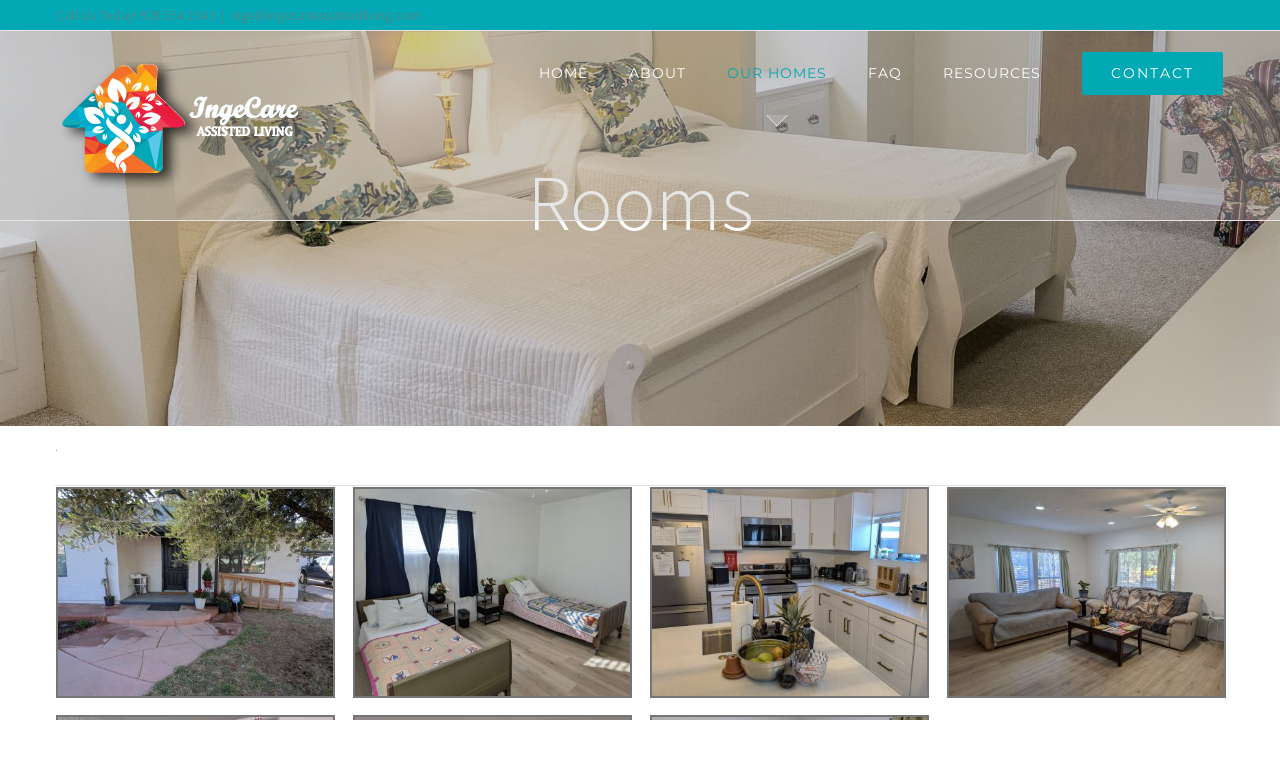

--- FILE ---
content_type: text/html; charset=UTF-8
request_url: https://ingecareassistedliving.com/index.php/rooms/
body_size: 11878
content:
<!DOCTYPE html>
<html class="avada-html-layout-wide" lang="en-US" prefix="og: http://ogp.me/ns# fb: http://ogp.me/ns/fb# og: http://ogp.me/ns#">
<head>
	<meta http-equiv="X-UA-Compatible" content="IE=edge" />
	<meta http-equiv="Content-Type" content="text/html; charset=utf-8"/>
	<meta name="viewport" content="width=device-width, initial-scale=1" />
	<title>Rooms - IngeCare</title>
<meta name='robots' content='max-image-preview:large' />
	<style>img:is([sizes="auto" i], [sizes^="auto," i]) { contain-intrinsic-size: 3000px 1500px }</style>
	
<!-- This site is optimized with the Yoast SEO plugin v9.2.1 - https://yoast.com/wordpress/plugins/seo/ -->
<link rel="canonical" href="https://ingecareassistedliving.com/index.php/rooms/" />
<meta property="og:locale" content="en_US" />
<meta property="og:type" content="article" />
<meta property="og:title" content="Rooms - IngeCare" />
<meta property="og:url" content="https://ingecareassistedliving.com/index.php/rooms/" />
<meta property="og:site_name" content="IngeCare" />
<meta name="twitter:card" content="summary_large_image" />
<meta name="twitter:title" content="Rooms - IngeCare" />
<script type='application/ld+json'>{"@context":"https:\/\/schema.org","@type":"Organization","url":"https:\/\/ingecareassistedliving.com\/","sameAs":[],"@id":"https:\/\/ingecareassistedliving.com\/#organization","name":"IngeCare Assisted Living","logo":"https:\/\/ingecareassistedliving.com\/wp-content\/uploads\/2018\/11\/header_logo_side_text_grouped_cropped-2.png"}</script>
<script type='application/ld+json'>{"@context":"https:\/\/schema.org","@type":"BreadcrumbList","itemListElement":[{"@type":"ListItem","position":1,"item":{"@id":"https:\/\/ingecareassistedliving.com\/","name":"Home"}},{"@type":"ListItem","position":2,"item":{"@id":"https:\/\/ingecareassistedliving.com\/index.php\/rooms\/","name":"Rooms"}}]}</script>
<!-- / Yoast SEO plugin. -->

<link rel="alternate" type="application/rss+xml" title="IngeCare &raquo; Feed" href="https://ingecareassistedliving.com/index.php/feed/" />
<link rel="alternate" type="application/rss+xml" title="IngeCare &raquo; Comments Feed" href="https://ingecareassistedliving.com/index.php/comments/feed/" />
					<link rel="shortcut icon" href="https://ingecareassistedliving.com/wp-content/uploads/2018/12/favicon_32x32.png" type="image/x-icon" />
		
					<!-- For iPhone -->
			<link rel="apple-touch-icon" href="https://ingecareassistedliving.com/wp-content/uploads/2018/12/favicon_57x57.png">
		
					<!-- For iPhone Retina display -->
			<link rel="apple-touch-icon" sizes="114x114" href="https://ingecareassistedliving.com/wp-content/uploads/2018/12/favicon_114x114.png">
		
					<!-- For iPad -->
			<link rel="apple-touch-icon" sizes="72x72" href="https://ingecareassistedliving.com/wp-content/uploads/2018/12/favicon_72x72.png">
		
					<!-- For iPad Retina display -->
			<link rel="apple-touch-icon" sizes="144x144" href="https://ingecareassistedliving.com/wp-content/uploads/2018/12/favicon_144x144.png">
				
		<meta property="og:title" content="Rooms"/>
		<meta property="og:type" content="article"/>
		<meta property="og:url" content="https://ingecareassistedliving.com/index.php/rooms/"/>
		<meta property="og:site_name" content="IngeCare"/>
		<meta property="og:description" content="Rooms    

."/>

									<meta property="og:image" content="https://ingecareassistedliving.com/wp-content/uploads/2018/11/header_logo_side_text_grouped_cropped-2.png"/>
							<script type="text/javascript">
/* <![CDATA[ */
window._wpemojiSettings = {"baseUrl":"https:\/\/s.w.org\/images\/core\/emoji\/15.0.3\/72x72\/","ext":".png","svgUrl":"https:\/\/s.w.org\/images\/core\/emoji\/15.0.3\/svg\/","svgExt":".svg","source":{"concatemoji":"https:\/\/ingecareassistedliving.com\/wp-includes\/js\/wp-emoji-release.min.js?ver=6.7.4"}};
/*! This file is auto-generated */
!function(i,n){var o,s,e;function c(e){try{var t={supportTests:e,timestamp:(new Date).valueOf()};sessionStorage.setItem(o,JSON.stringify(t))}catch(e){}}function p(e,t,n){e.clearRect(0,0,e.canvas.width,e.canvas.height),e.fillText(t,0,0);var t=new Uint32Array(e.getImageData(0,0,e.canvas.width,e.canvas.height).data),r=(e.clearRect(0,0,e.canvas.width,e.canvas.height),e.fillText(n,0,0),new Uint32Array(e.getImageData(0,0,e.canvas.width,e.canvas.height).data));return t.every(function(e,t){return e===r[t]})}function u(e,t,n){switch(t){case"flag":return n(e,"\ud83c\udff3\ufe0f\u200d\u26a7\ufe0f","\ud83c\udff3\ufe0f\u200b\u26a7\ufe0f")?!1:!n(e,"\ud83c\uddfa\ud83c\uddf3","\ud83c\uddfa\u200b\ud83c\uddf3")&&!n(e,"\ud83c\udff4\udb40\udc67\udb40\udc62\udb40\udc65\udb40\udc6e\udb40\udc67\udb40\udc7f","\ud83c\udff4\u200b\udb40\udc67\u200b\udb40\udc62\u200b\udb40\udc65\u200b\udb40\udc6e\u200b\udb40\udc67\u200b\udb40\udc7f");case"emoji":return!n(e,"\ud83d\udc26\u200d\u2b1b","\ud83d\udc26\u200b\u2b1b")}return!1}function f(e,t,n){var r="undefined"!=typeof WorkerGlobalScope&&self instanceof WorkerGlobalScope?new OffscreenCanvas(300,150):i.createElement("canvas"),a=r.getContext("2d",{willReadFrequently:!0}),o=(a.textBaseline="top",a.font="600 32px Arial",{});return e.forEach(function(e){o[e]=t(a,e,n)}),o}function t(e){var t=i.createElement("script");t.src=e,t.defer=!0,i.head.appendChild(t)}"undefined"!=typeof Promise&&(o="wpEmojiSettingsSupports",s=["flag","emoji"],n.supports={everything:!0,everythingExceptFlag:!0},e=new Promise(function(e){i.addEventListener("DOMContentLoaded",e,{once:!0})}),new Promise(function(t){var n=function(){try{var e=JSON.parse(sessionStorage.getItem(o));if("object"==typeof e&&"number"==typeof e.timestamp&&(new Date).valueOf()<e.timestamp+604800&&"object"==typeof e.supportTests)return e.supportTests}catch(e){}return null}();if(!n){if("undefined"!=typeof Worker&&"undefined"!=typeof OffscreenCanvas&&"undefined"!=typeof URL&&URL.createObjectURL&&"undefined"!=typeof Blob)try{var e="postMessage("+f.toString()+"("+[JSON.stringify(s),u.toString(),p.toString()].join(",")+"));",r=new Blob([e],{type:"text/javascript"}),a=new Worker(URL.createObjectURL(r),{name:"wpTestEmojiSupports"});return void(a.onmessage=function(e){c(n=e.data),a.terminate(),t(n)})}catch(e){}c(n=f(s,u,p))}t(n)}).then(function(e){for(var t in e)n.supports[t]=e[t],n.supports.everything=n.supports.everything&&n.supports[t],"flag"!==t&&(n.supports.everythingExceptFlag=n.supports.everythingExceptFlag&&n.supports[t]);n.supports.everythingExceptFlag=n.supports.everythingExceptFlag&&!n.supports.flag,n.DOMReady=!1,n.readyCallback=function(){n.DOMReady=!0}}).then(function(){return e}).then(function(){var e;n.supports.everything||(n.readyCallback(),(e=n.source||{}).concatemoji?t(e.concatemoji):e.wpemoji&&e.twemoji&&(t(e.twemoji),t(e.wpemoji)))}))}((window,document),window._wpemojiSettings);
/* ]]> */
</script>
<style id='wp-emoji-styles-inline-css' type='text/css'>

	img.wp-smiley, img.emoji {
		display: inline !important;
		border: none !important;
		box-shadow: none !important;
		height: 1em !important;
		width: 1em !important;
		margin: 0 0.07em !important;
		vertical-align: -0.1em !important;
		background: none !important;
		padding: 0 !important;
	}
</style>
<link rel='stylesheet' id='wp-block-library-css' href='https://ingecareassistedliving.com/wp-includes/css/dist/block-library/style.min.css?ver=6.7.4' type='text/css' media='all' />
<style id='classic-theme-styles-inline-css' type='text/css'>
/*! This file is auto-generated */
.wp-block-button__link{color:#fff;background-color:#32373c;border-radius:9999px;box-shadow:none;text-decoration:none;padding:calc(.667em + 2px) calc(1.333em + 2px);font-size:1.125em}.wp-block-file__button{background:#32373c;color:#fff;text-decoration:none}
</style>
<style id='global-styles-inline-css' type='text/css'>
:root{--wp--preset--aspect-ratio--square: 1;--wp--preset--aspect-ratio--4-3: 4/3;--wp--preset--aspect-ratio--3-4: 3/4;--wp--preset--aspect-ratio--3-2: 3/2;--wp--preset--aspect-ratio--2-3: 2/3;--wp--preset--aspect-ratio--16-9: 16/9;--wp--preset--aspect-ratio--9-16: 9/16;--wp--preset--color--black: #000000;--wp--preset--color--cyan-bluish-gray: #abb8c3;--wp--preset--color--white: #ffffff;--wp--preset--color--pale-pink: #f78da7;--wp--preset--color--vivid-red: #cf2e2e;--wp--preset--color--luminous-vivid-orange: #ff6900;--wp--preset--color--luminous-vivid-amber: #fcb900;--wp--preset--color--light-green-cyan: #7bdcb5;--wp--preset--color--vivid-green-cyan: #00d084;--wp--preset--color--pale-cyan-blue: #8ed1fc;--wp--preset--color--vivid-cyan-blue: #0693e3;--wp--preset--color--vivid-purple: #9b51e0;--wp--preset--gradient--vivid-cyan-blue-to-vivid-purple: linear-gradient(135deg,rgba(6,147,227,1) 0%,rgb(155,81,224) 100%);--wp--preset--gradient--light-green-cyan-to-vivid-green-cyan: linear-gradient(135deg,rgb(122,220,180) 0%,rgb(0,208,130) 100%);--wp--preset--gradient--luminous-vivid-amber-to-luminous-vivid-orange: linear-gradient(135deg,rgba(252,185,0,1) 0%,rgba(255,105,0,1) 100%);--wp--preset--gradient--luminous-vivid-orange-to-vivid-red: linear-gradient(135deg,rgba(255,105,0,1) 0%,rgb(207,46,46) 100%);--wp--preset--gradient--very-light-gray-to-cyan-bluish-gray: linear-gradient(135deg,rgb(238,238,238) 0%,rgb(169,184,195) 100%);--wp--preset--gradient--cool-to-warm-spectrum: linear-gradient(135deg,rgb(74,234,220) 0%,rgb(151,120,209) 20%,rgb(207,42,186) 40%,rgb(238,44,130) 60%,rgb(251,105,98) 80%,rgb(254,248,76) 100%);--wp--preset--gradient--blush-light-purple: linear-gradient(135deg,rgb(255,206,236) 0%,rgb(152,150,240) 100%);--wp--preset--gradient--blush-bordeaux: linear-gradient(135deg,rgb(254,205,165) 0%,rgb(254,45,45) 50%,rgb(107,0,62) 100%);--wp--preset--gradient--luminous-dusk: linear-gradient(135deg,rgb(255,203,112) 0%,rgb(199,81,192) 50%,rgb(65,88,208) 100%);--wp--preset--gradient--pale-ocean: linear-gradient(135deg,rgb(255,245,203) 0%,rgb(182,227,212) 50%,rgb(51,167,181) 100%);--wp--preset--gradient--electric-grass: linear-gradient(135deg,rgb(202,248,128) 0%,rgb(113,206,126) 100%);--wp--preset--gradient--midnight: linear-gradient(135deg,rgb(2,3,129) 0%,rgb(40,116,252) 100%);--wp--preset--font-size--small: 13px;--wp--preset--font-size--medium: 20px;--wp--preset--font-size--large: 36px;--wp--preset--font-size--x-large: 42px;--wp--preset--spacing--20: 0.44rem;--wp--preset--spacing--30: 0.67rem;--wp--preset--spacing--40: 1rem;--wp--preset--spacing--50: 1.5rem;--wp--preset--spacing--60: 2.25rem;--wp--preset--spacing--70: 3.38rem;--wp--preset--spacing--80: 5.06rem;--wp--preset--shadow--natural: 6px 6px 9px rgba(0, 0, 0, 0.2);--wp--preset--shadow--deep: 12px 12px 50px rgba(0, 0, 0, 0.4);--wp--preset--shadow--sharp: 6px 6px 0px rgba(0, 0, 0, 0.2);--wp--preset--shadow--outlined: 6px 6px 0px -3px rgba(255, 255, 255, 1), 6px 6px rgba(0, 0, 0, 1);--wp--preset--shadow--crisp: 6px 6px 0px rgba(0, 0, 0, 1);}:where(.is-layout-flex){gap: 0.5em;}:where(.is-layout-grid){gap: 0.5em;}body .is-layout-flex{display: flex;}.is-layout-flex{flex-wrap: wrap;align-items: center;}.is-layout-flex > :is(*, div){margin: 0;}body .is-layout-grid{display: grid;}.is-layout-grid > :is(*, div){margin: 0;}:where(.wp-block-columns.is-layout-flex){gap: 2em;}:where(.wp-block-columns.is-layout-grid){gap: 2em;}:where(.wp-block-post-template.is-layout-flex){gap: 1.25em;}:where(.wp-block-post-template.is-layout-grid){gap: 1.25em;}.has-black-color{color: var(--wp--preset--color--black) !important;}.has-cyan-bluish-gray-color{color: var(--wp--preset--color--cyan-bluish-gray) !important;}.has-white-color{color: var(--wp--preset--color--white) !important;}.has-pale-pink-color{color: var(--wp--preset--color--pale-pink) !important;}.has-vivid-red-color{color: var(--wp--preset--color--vivid-red) !important;}.has-luminous-vivid-orange-color{color: var(--wp--preset--color--luminous-vivid-orange) !important;}.has-luminous-vivid-amber-color{color: var(--wp--preset--color--luminous-vivid-amber) !important;}.has-light-green-cyan-color{color: var(--wp--preset--color--light-green-cyan) !important;}.has-vivid-green-cyan-color{color: var(--wp--preset--color--vivid-green-cyan) !important;}.has-pale-cyan-blue-color{color: var(--wp--preset--color--pale-cyan-blue) !important;}.has-vivid-cyan-blue-color{color: var(--wp--preset--color--vivid-cyan-blue) !important;}.has-vivid-purple-color{color: var(--wp--preset--color--vivid-purple) !important;}.has-black-background-color{background-color: var(--wp--preset--color--black) !important;}.has-cyan-bluish-gray-background-color{background-color: var(--wp--preset--color--cyan-bluish-gray) !important;}.has-white-background-color{background-color: var(--wp--preset--color--white) !important;}.has-pale-pink-background-color{background-color: var(--wp--preset--color--pale-pink) !important;}.has-vivid-red-background-color{background-color: var(--wp--preset--color--vivid-red) !important;}.has-luminous-vivid-orange-background-color{background-color: var(--wp--preset--color--luminous-vivid-orange) !important;}.has-luminous-vivid-amber-background-color{background-color: var(--wp--preset--color--luminous-vivid-amber) !important;}.has-light-green-cyan-background-color{background-color: var(--wp--preset--color--light-green-cyan) !important;}.has-vivid-green-cyan-background-color{background-color: var(--wp--preset--color--vivid-green-cyan) !important;}.has-pale-cyan-blue-background-color{background-color: var(--wp--preset--color--pale-cyan-blue) !important;}.has-vivid-cyan-blue-background-color{background-color: var(--wp--preset--color--vivid-cyan-blue) !important;}.has-vivid-purple-background-color{background-color: var(--wp--preset--color--vivid-purple) !important;}.has-black-border-color{border-color: var(--wp--preset--color--black) !important;}.has-cyan-bluish-gray-border-color{border-color: var(--wp--preset--color--cyan-bluish-gray) !important;}.has-white-border-color{border-color: var(--wp--preset--color--white) !important;}.has-pale-pink-border-color{border-color: var(--wp--preset--color--pale-pink) !important;}.has-vivid-red-border-color{border-color: var(--wp--preset--color--vivid-red) !important;}.has-luminous-vivid-orange-border-color{border-color: var(--wp--preset--color--luminous-vivid-orange) !important;}.has-luminous-vivid-amber-border-color{border-color: var(--wp--preset--color--luminous-vivid-amber) !important;}.has-light-green-cyan-border-color{border-color: var(--wp--preset--color--light-green-cyan) !important;}.has-vivid-green-cyan-border-color{border-color: var(--wp--preset--color--vivid-green-cyan) !important;}.has-pale-cyan-blue-border-color{border-color: var(--wp--preset--color--pale-cyan-blue) !important;}.has-vivid-cyan-blue-border-color{border-color: var(--wp--preset--color--vivid-cyan-blue) !important;}.has-vivid-purple-border-color{border-color: var(--wp--preset--color--vivid-purple) !important;}.has-vivid-cyan-blue-to-vivid-purple-gradient-background{background: var(--wp--preset--gradient--vivid-cyan-blue-to-vivid-purple) !important;}.has-light-green-cyan-to-vivid-green-cyan-gradient-background{background: var(--wp--preset--gradient--light-green-cyan-to-vivid-green-cyan) !important;}.has-luminous-vivid-amber-to-luminous-vivid-orange-gradient-background{background: var(--wp--preset--gradient--luminous-vivid-amber-to-luminous-vivid-orange) !important;}.has-luminous-vivid-orange-to-vivid-red-gradient-background{background: var(--wp--preset--gradient--luminous-vivid-orange-to-vivid-red) !important;}.has-very-light-gray-to-cyan-bluish-gray-gradient-background{background: var(--wp--preset--gradient--very-light-gray-to-cyan-bluish-gray) !important;}.has-cool-to-warm-spectrum-gradient-background{background: var(--wp--preset--gradient--cool-to-warm-spectrum) !important;}.has-blush-light-purple-gradient-background{background: var(--wp--preset--gradient--blush-light-purple) !important;}.has-blush-bordeaux-gradient-background{background: var(--wp--preset--gradient--blush-bordeaux) !important;}.has-luminous-dusk-gradient-background{background: var(--wp--preset--gradient--luminous-dusk) !important;}.has-pale-ocean-gradient-background{background: var(--wp--preset--gradient--pale-ocean) !important;}.has-electric-grass-gradient-background{background: var(--wp--preset--gradient--electric-grass) !important;}.has-midnight-gradient-background{background: var(--wp--preset--gradient--midnight) !important;}.has-small-font-size{font-size: var(--wp--preset--font-size--small) !important;}.has-medium-font-size{font-size: var(--wp--preset--font-size--medium) !important;}.has-large-font-size{font-size: var(--wp--preset--font-size--large) !important;}.has-x-large-font-size{font-size: var(--wp--preset--font-size--x-large) !important;}
:where(.wp-block-post-template.is-layout-flex){gap: 1.25em;}:where(.wp-block-post-template.is-layout-grid){gap: 1.25em;}
:where(.wp-block-columns.is-layout-flex){gap: 2em;}:where(.wp-block-columns.is-layout-grid){gap: 2em;}
:root :where(.wp-block-pullquote){font-size: 1.5em;line-height: 1.6;}
</style>
<link rel='stylesheet' id='contact-form-7-css' href='https://ingecareassistedliving.com/wp-content/plugins/contact-form-7/includes/css/styles.css?ver=5.0.5' type='text/css' media='all' />
<link rel='stylesheet' id='rs-plugin-settings-css' href='https://ingecareassistedliving.com/wp-content/plugins/revslider/public/assets/css/settings.css?ver=5.4.8.1' type='text/css' media='all' />
<style id='rs-plugin-settings-inline-css' type='text/css'>
#rs-demo-id {}
</style>
<link rel='stylesheet' id='cw-site-announcements-css' href='https://ingecareassistedliving.com/wp-content/plugins/site-announcements/public/css/cw-site-announcements-public.css?ver=1.0.4' type='text/css' media='all' />
<link rel='stylesheet' id='dashicons-css' href='https://ingecareassistedliving.com/wp-includes/css/dashicons.min.css?ver=6.7.4' type='text/css' media='all' />
<link rel='stylesheet' id='cw-site-announcementsanimate-css' href='https://ingecareassistedliving.com/wp-content/plugins/site-announcements/public/css/animate.css?ver=1.0.4' type='text/css' media='all' />
<link rel='stylesheet' id='avada-stylesheet-css' href='https://ingecareassistedliving.com/wp-content/themes/Avada/assets/css/style.min.css?ver=5.7.2' type='text/css' media='all' />
<!--[if lte IE 9]>
<link rel='stylesheet' id='avada-IE-fontawesome-css' href='https://ingecareassistedliving.com/wp-content/themes/Avada/includes/lib/assets/fonts/fontawesome/font-awesome.min.css?ver=5.7.2' type='text/css' media='all' />
<![endif]-->
<!--[if IE]>
<link rel='stylesheet' id='avada-IE-css' href='https://ingecareassistedliving.com/wp-content/themes/Avada/assets/css/ie.min.css?ver=5.7.2' type='text/css' media='all' />
<![endif]-->
<link rel='stylesheet' id='fusion-dynamic-css-css' href='https://ingecareassistedliving.com/wp-content/uploads/fusion-styles/36a7cb61fe7ac6e92f2ddb8c17f7ac8e.min.css?ver=6.7.4' type='text/css' media='all' />
<script>if (document.location.protocol != "https:") {document.location = document.URL.replace(/^http:/i, "https:");}</script><script type="text/javascript" src="https://ingecareassistedliving.com/wp-includes/js/jquery/jquery.min.js?ver=3.7.1" id="jquery-core-js"></script>
<script type="text/javascript" src="https://ingecareassistedliving.com/wp-includes/js/jquery/jquery-migrate.min.js?ver=3.4.1" id="jquery-migrate-js"></script>
<script type="text/javascript" src="https://ingecareassistedliving.com/wp-content/plugins/revslider/public/assets/js/jquery.themepunch.tools.min.js?ver=5.4.8.1" id="tp-tools-js"></script>
<script type="text/javascript" src="https://ingecareassistedliving.com/wp-content/plugins/revslider/public/assets/js/jquery.themepunch.revolution.min.js?ver=5.4.8.1" id="revmin-js"></script>
<script type="text/javascript" src="https://ingecareassistedliving.com/wp-content/plugins/site-announcements/public/js/js.cookie.js?ver=1.0.4" id="cw-site-announcementsjs-cookie-js"></script>
<link rel="https://api.w.org/" href="https://ingecareassistedliving.com/index.php/wp-json/" /><link rel="alternate" title="JSON" type="application/json" href="https://ingecareassistedliving.com/index.php/wp-json/wp/v2/pages/1436" /><link rel="EditURI" type="application/rsd+xml" title="RSD" href="https://ingecareassistedliving.com/xmlrpc.php?rsd" />
<meta name="generator" content="WordPress 6.7.4" />
<link rel='shortlink' href='https://ingecareassistedliving.com/?p=1436' />
<link rel="alternate" title="oEmbed (JSON)" type="application/json+oembed" href="https://ingecareassistedliving.com/index.php/wp-json/oembed/1.0/embed?url=https%3A%2F%2Fingecareassistedliving.com%2Findex.php%2Frooms%2F" />
<link rel="alternate" title="oEmbed (XML)" type="text/xml+oembed" href="https://ingecareassistedliving.com/index.php/wp-json/oembed/1.0/embed?url=https%3A%2F%2Fingecareassistedliving.com%2Findex.php%2Frooms%2F&#038;format=xml" />
<style type="text/css">.recentcomments a{display:inline !important;padding:0 !important;margin:0 !important;}</style><meta name="generator" content="Powered by Slider Revolution 5.4.8.1 - responsive, Mobile-Friendly Slider Plugin for WordPress with comfortable drag and drop interface." />
		<script type="text/javascript">function setREVStartSize(e){									
						try{ e.c=jQuery(e.c);var i=jQuery(window).width(),t=9999,r=0,n=0,l=0,f=0,s=0,h=0;
							if(e.responsiveLevels&&(jQuery.each(e.responsiveLevels,function(e,f){f>i&&(t=r=f,l=e),i>f&&f>r&&(r=f,n=e)}),t>r&&(l=n)),f=e.gridheight[l]||e.gridheight[0]||e.gridheight,s=e.gridwidth[l]||e.gridwidth[0]||e.gridwidth,h=i/s,h=h>1?1:h,f=Math.round(h*f),"fullscreen"==e.sliderLayout){var u=(e.c.width(),jQuery(window).height());if(void 0!=e.fullScreenOffsetContainer){var c=e.fullScreenOffsetContainer.split(",");if (c) jQuery.each(c,function(e,i){u=jQuery(i).length>0?u-jQuery(i).outerHeight(!0):u}),e.fullScreenOffset.split("%").length>1&&void 0!=e.fullScreenOffset&&e.fullScreenOffset.length>0?u-=jQuery(window).height()*parseInt(e.fullScreenOffset,0)/100:void 0!=e.fullScreenOffset&&e.fullScreenOffset.length>0&&(u-=parseInt(e.fullScreenOffset,0))}f=u}else void 0!=e.minHeight&&f<e.minHeight&&(f=e.minHeight);e.c.closest(".rev_slider_wrapper").css({height:f})					
						}catch(d){console.log("Failure at Presize of Slider:"+d)}						
					};</script>

		
	<script type="text/javascript">
		var doc = document.documentElement;
		doc.setAttribute('data-useragent', navigator.userAgent);
	</script>

	</head>

<body class="page-template page-template-100-width page-template-100-width-php page page-id-1436 fusion-image-hovers fusion-body ltr fusion-sticky-header fusion-disable-outline mobile-logo-pos-left layout-wide-mode fusion-top-header menu-text-align-center mobile-menu-design-modern fusion-show-pagination-text fusion-header-layout-v3 avada-responsive avada-footer-fx-none fusion-search-form-classic fusion-avatar-square">
	<a class="skip-link screen-reader-text" href="#content">Skip to content</a>
				<div id="wrapper" class="">
		<div id="home" style="position:relative;top:-1px;"></div>
		
			<header class="fusion-header-wrapper">
				<div class="fusion-header-v3 fusion-logo-left fusion-sticky-menu- fusion-sticky-logo- fusion-mobile-logo-1  fusion-mobile-menu-design-modern">
					
<div class="fusion-secondary-header">
	<div class="fusion-row">
					<div class="fusion-alignleft">
				<div class="fusion-contact-info">Call Us Today! 928.554.1943<span class="fusion-header-separator">|</span><a href="mailto:&#105;&#110;&#103;&#101;&#64;&#105;&#110;g&#101;c&#97;re&#97;s&#115;i&#115;tedliv&#105;&#110;g.&#99;&#111;m">&#105;&#110;&#103;&#101;&#64;&#105;&#110;g&#101;c&#97;re&#97;s&#115;i&#115;tedliv&#105;&#110;g.&#99;&#111;m</a></div>			</div>
					</div>
</div>
<div class="fusion-header-sticky-height"></div>
<div class="fusion-header">
	<div class="fusion-row">
					<div class="fusion-logo" data-margin-top="31px" data-margin-bottom="31px" data-margin-left="0px" data-margin-right="0px">
			<a class="fusion-logo-link"  href="https://ingecareassistedliving.com/" >

						<!-- standard logo -->
			<img src="https://ingecareassistedliving.com/wp-content/uploads/2018/11/header_logo_side_text_grouped_cropped-2.png" srcset="https://ingecareassistedliving.com/wp-content/uploads/2018/11/header_logo_side_text_grouped_cropped-2.png 1x" width="241" height="127" alt="IngeCare Logo" retina_logo_url="" class="fusion-standard-logo" />

											<!-- mobile logo -->
				<img src="https://ingecareassistedliving.com/wp-content/uploads/2018/12/favicon_57x57.png" srcset="https://ingecareassistedliving.com/wp-content/uploads/2018/12/favicon_57x57.png 1x, https://ingecareassistedliving.com/wp-content/uploads/2018/11/logo_smaller_vector_white_house_bkgrd.png 2x" width="57" height="57" style="max-height:57px;height:auto;" alt="IngeCare Logo" retina_logo_url="https://ingecareassistedliving.com/wp-content/uploads/2018/11/logo_smaller_vector_white_house_bkgrd.png" class="fusion-mobile-logo" />
			
					</a>
		</div>		<nav class="fusion-main-menu" aria-label="Main Menu"><ul id="menu-health-main-menu" class="fusion-menu"><li  id="menu-item-19"  class="menu-item menu-item-type-post_type menu-item-object-page menu-item-home menu-item-19"  data-item-id="19"><a  href="https://ingecareassistedliving.com/" class="fusion-arrow-highlight" role="menuitem"><span class="menu-text">HOME<span class="fusion-arrow-svg"><svg height="12px" width="23px">
					<path d="M0 0 L11.5 12 L23 0 Z" fill="rgba(193,193,193,0.4)" stroke="#e5e5e5" stroke-width="1"/>
					</svg></span></span></a></li><li  id="menu-item-1332"  class="menu-item menu-item-type-custom menu-item-object-custom menu-item-has-children menu-item-1332 fusion-dropdown-menu"  data-item-id="1332"><a  class="fusion-arrow-highlight" role="menuitem"><span class="menu-text">ABOUT<span class="fusion-arrow-svg"><svg height="12px" width="23px">
					<path d="M0 0 L11.5 12 L23 0 Z" fill="rgba(193,193,193,0.4)" stroke="#e5e5e5" stroke-width="1"/>
					</svg></span><span class="fusion-dropdown-svg"><svg height="12px" width="23px">
						<path d="M0 12 L11.5 0 L23 12 Z" fill="#02a9b4"/>
						</svg></span></span></a><ul role="menu" class="sub-menu"><li  id="menu-item-1472"  class="menu-item menu-item-type-post_type menu-item-object-page menu-item-1472 fusion-dropdown-submenu" ><a  href="https://ingecareassistedliving.com/index.php/aboutinge/" class="fusion-arrow-highlight" role="menuitem"><span>ABOUT INGE</span></a></li><li  id="menu-item-1473"  class="menu-item menu-item-type-post_type menu-item-object-page menu-item-1473 fusion-dropdown-submenu" ><a  href="https://ingecareassistedliving.com/index.php/aboutus/" class="fusion-arrow-highlight" role="menuitem"><span>ABOUT US</span></a></li><li  id="menu-item-1454"  class="menu-item menu-item-type-post_type menu-item-object-page menu-item-1454 fusion-dropdown-submenu" ><a  href="https://ingecareassistedliving.com/index.php/testimonials/" class="fusion-arrow-highlight" role="menuitem"><span>TESTIMONIALS</span></a></li><li  id="menu-item-1858"  class="menu-item menu-item-type-post_type menu-item-object-page menu-item-1858 fusion-dropdown-submenu" ><a  href="https://ingecareassistedliving.com/index.php/brochure/" class="fusion-arrow-highlight" role="menuitem"><span>BROCHURE</span></a></li></ul></li><li  id="menu-item-1335"  class="menu-item menu-item-type-custom menu-item-object-custom current-menu-ancestor current-menu-parent menu-item-has-children menu-item-1335 fusion-dropdown-menu"  data-item-id="1335"><a  class="fusion-arrow-highlight" role="menuitem"><span class="menu-text">OUR HOMES<span class="fusion-arrow-svg"><svg height="12px" width="23px">
					<path d="M0 0 L11.5 12 L23 0 Z" fill="rgba(193,193,193,0.4)" stroke="#e5e5e5" stroke-width="1"/>
					</svg></span><span class="fusion-dropdown-svg"><svg height="12px" width="23px">
						<path d="M0 12 L11.5 0 L23 12 Z" fill="#02a9b4"/>
						</svg></span></span></a><ul role="menu" class="sub-menu"><li  id="menu-item-1446"  class="menu-item menu-item-type-post_type menu-item-object-page current-menu-item page_item page-item-1436 current_page_item menu-item-1446 fusion-dropdown-submenu" ><a  href="https://ingecareassistedliving.com/index.php/rooms/" class="fusion-arrow-highlight" role="menuitem"><span>ROOMS</span></a></li><li  id="menu-item-1959"  class="menu-item menu-item-type-post_type menu-item-object-page menu-item-1959 fusion-dropdown-submenu" ><a  href="https://ingecareassistedliving.com/index.php/amenities/" class="fusion-arrow-highlight" role="menuitem"><span>AMENITIES</span></a></li><li  id="menu-item-1697"  class="menu-item menu-item-type-post_type menu-item-object-page menu-item-1697 fusion-dropdown-submenu" ><a  href="https://ingecareassistedliving.com/index.php/pricing/" class="fusion-arrow-highlight" role="menuitem"><span>PRICING</span></a></li></ul></li><li  id="menu-item-1226"  class="menu-item menu-item-type-post_type menu-item-object-page menu-item-1226"  data-item-id="1226"><a  href="https://ingecareassistedliving.com/index.php/faq/" class="fusion-arrow-highlight" role="menuitem"><span class="menu-text">FAQ<span class="fusion-arrow-svg"><svg height="12px" width="23px">
					<path d="M0 0 L11.5 12 L23 0 Z" fill="rgba(193,193,193,0.4)" stroke="#e5e5e5" stroke-width="1"/>
					</svg></span></span></a></li><li  id="menu-item-1273"  class="menu-item menu-item-type-post_type menu-item-object-page menu-item-1273"  data-item-id="1273"><a  href="https://ingecareassistedliving.com/index.php/resources/" class="fusion-arrow-highlight" role="menuitem"><span class="menu-text">RESOURCES<span class="fusion-arrow-svg"><svg height="12px" width="23px">
					<path d="M0 0 L11.5 12 L23 0 Z" fill="rgba(193,193,193,0.4)" stroke="#e5e5e5" stroke-width="1"/>
					</svg></span></span></a></li><li  id="menu-item-15"  class="menu-item menu-item-type-post_type menu-item-object-page menu-item-15 fusion-menu-item-button"  data-item-id="15"><a  href="https://ingecareassistedliving.com/index.php/make-appointment/" class="fusion-arrow-highlight" role="menuitem"><span class="menu-text fusion-button button-default button-large">CONTACT</span></a></li></ul></nav>	<div class="fusion-mobile-menu-icons">
							<a href="#" class="fusion-icon fusion-icon-bars" aria-label="Toggle mobile menu" aria-expanded="false"></a>
		
		
		
			</div>
	
<nav class="fusion-mobile-nav-holder fusion-mobile-menu-text-align-left" aria-label="Main Menu Mobile"></nav>

					</div>
</div>
				</div>
				<div class="fusion-clearfix"></div>
			</header>
					
		
		<div id="sliders-container">
					</div>
				
		
									
				<main id="main" role="main" class="clearfix width-100" style="padding-left:30px;padding-right:30px">
			<div class="fusion-row" style="max-width:100%;">
<section id="content" class="full-width">
					<div id="post-1436" class="post-1436 page type-page status-publish hentry">
			<span class="entry-title rich-snippet-hidden">Rooms</span><span class="vcard rich-snippet-hidden"><span class="fn"><a href="https://ingecareassistedliving.com/index.php/author/wpadmin/" title="Posts by wpadmin" rel="author">wpadmin</a></span></span><span class="updated rich-snippet-hidden">2025-02-28T02:29:56+00:00</span>						<div class="post-content">
				<div class="fusion-bg-parallax"  data-bg-align="center center" data-direction="down" data-mute="false" data-opacity="100" data-velocity="-0.3" data-mobile-enabled="false" data-break_parents="0" data-bg-image="https://ingecareassistedliving.com/wp-content/uploads/2018/12/rooms_page_header_optimized.jpg" data-bg-repeat="false" data-bg-height="" data-bg-width=""></div><div class="fusion-fullwidth fullwidth-box fusion-parallax-down hundred-percent-fullwidth non-hundred-percent-height-scrolling"  style='background-color: rgba(255,255,255,0);background-image: url("https://ingecareassistedliving.com/wp-content/uploads/2018/12/rooms_page_header_optimized.jpg");background-position: center center;background-repeat: no-repeat;padding-top:10%;padding-right:5%;padding-bottom:10%;padding-left:5%;-webkit-background-size:cover;-moz-background-size:cover;-o-background-size:cover;background-size:cover;background-attachment:down;'><div class="fusion-builder-row fusion-row "><div  class="fusion-layout-column fusion_builder_column fusion_builder_column_1_1  fusion-one-full fusion-column-first fusion-column-last 1_1"  style='margin-top:0px;margin-bottom:30px;'>
					<div class="fusion-column-wrapper" style="padding: 0px 0px 0px 0px;background-position:left top;background-repeat:no-repeat;-webkit-background-size:cover;-moz-background-size:cover;-o-background-size:cover;background-size:cover;"  data-bg-url="">
						<div class="fusion-column-content-centered"><div class="fusion-column-content"><div class="fusion-text"><h1 style="text-align: center;"><span style="color: #ffffff;">Rooms</span></h1>
</div></div></div><div class="fusion-clearfix"></div>

					</div>
				</div></div></div><div class="fusion-fullwidth fullwidth-box nonhundred-percent-fullwidth non-hundred-percent-height-scrolling"  style='background-color: rgba(255,255,255,0);background-position: center center;background-repeat: no-repeat;padding-top:0px;padding-right:30px;padding-bottom:0px;padding-left:30px;'><div class="fusion-builder-row fusion-row "><div  class="fusion-layout-column fusion_builder_column fusion_builder_column_1_1  fusion-one-full fusion-column-first fusion-column-last 1_1"  style='margin-top:0px;margin-bottom:30px;'>
					<div class="fusion-column-wrapper" style="padding: 0px 0px 0px 0px;background-position:left top;background-repeat:no-repeat;-webkit-background-size:cover;-moz-background-size:cover;-o-background-size:cover;background-size:cover;"  data-bg-url="">
						<div class="fusion-text"><p>.</p>
</div><div class="fusion-sep-clear"></div><div class="fusion-separator fusion-full-width-sep sep-single" style="border-color:#e0dede;border-top-width:1px;margin-left: auto;margin-right: auto;margin-top:;"></div><style type="text/css" scoped="scoped">.fusion-gallery-1 .fusion-gallery-image {border:2px solid #757575;}</style><div class="fusion-gallery fusion-gallery-container fusion-grid-4 fusion-columns-total-7 fusion-gallery-layout-grid fusion-gallery-1" style="margin:-8px;"><div style="padding:8.5px;" class="fusion-grid-column fusion-gallery-column fusion-gallery-column-4 hover-type-none"><div class="fusion-gallery-image"><a href="https://ingecareassistedliving.com/wp-content/uploads/2025/02/image222091-1.jpg" class="fusion-lightbox" data-rel="iLightbox[47d67236cee468d8e91]"><img fetchpriority="high" decoding="async" width="2048" height="1542" src="https://ingecareassistedliving.com/wp-content/uploads/2025/02/image222091-1.jpg" alt="" title="image22209[1]" aria-label="image22209[1]" class="img-responsive wp-image-2143" srcset="https://ingecareassistedliving.com/wp-content/uploads/2025/02/image222091-1-200x151.jpg 200w, https://ingecareassistedliving.com/wp-content/uploads/2025/02/image222091-1-400x301.jpg 400w, https://ingecareassistedliving.com/wp-content/uploads/2025/02/image222091-1-600x452.jpg 600w, https://ingecareassistedliving.com/wp-content/uploads/2025/02/image222091-1-800x602.jpg 800w, https://ingecareassistedliving.com/wp-content/uploads/2025/02/image222091-1-1200x904.jpg 1200w, https://ingecareassistedliving.com/wp-content/uploads/2025/02/image222091-1.jpg 2048w" sizes="(min-width: 2200px) 100vw, (min-width: 915px) 287px, (min-width: 824px) 382px, (min-width: 732px) 573px, (min-width: 640px) 732px, " /></a></div></div><div style="padding:8.5px;" class="fusion-grid-column fusion-gallery-column fusion-gallery-column-4 hover-type-none"><div class="fusion-gallery-image"><a href="https://ingecareassistedliving.com/wp-content/uploads/2025/02/Room-3-scaled.jpg" class="fusion-lightbox" data-rel="iLightbox[47d67236cee468d8e91]"><img loading="lazy" decoding="async" width="2560" height="1928" src="https://ingecareassistedliving.com/wp-content/uploads/2025/02/Room-3-scaled.jpg" alt="" title="Room #3" aria-label="Room #3" class="img-responsive wp-image-2162" srcset="https://ingecareassistedliving.com/wp-content/uploads/2025/02/Room-3-200x151.jpg 200w, https://ingecareassistedliving.com/wp-content/uploads/2025/02/Room-3-400x301.jpg 400w, https://ingecareassistedliving.com/wp-content/uploads/2025/02/Room-3-600x452.jpg 600w, https://ingecareassistedliving.com/wp-content/uploads/2025/02/Room-3-800x602.jpg 800w, https://ingecareassistedliving.com/wp-content/uploads/2025/02/Room-3-1200x904.jpg 1200w, https://ingecareassistedliving.com/wp-content/uploads/2025/02/Room-3-scaled.jpg 2560w" sizes="auto, (min-width: 2200px) 100vw, (min-width: 915px) 287px, (min-width: 824px) 382px, (min-width: 732px) 573px, (min-width: 640px) 732px, " /></a></div></div><div style="padding:8.5px;" class="fusion-grid-column fusion-gallery-column fusion-gallery-column-4 hover-type-none"><div class="fusion-gallery-image"><a href="https://ingecareassistedliving.com/wp-content/uploads/2025/02/Kitchen-scaled.jpg" class="fusion-lightbox" data-rel="iLightbox[47d67236cee468d8e91]"><img loading="lazy" decoding="async" width="2560" height="1928" src="https://ingecareassistedliving.com/wp-content/uploads/2025/02/Kitchen-scaled.jpg" alt="" title="Kitchen" aria-label="Kitchen" class="img-responsive wp-image-2160" srcset="https://ingecareassistedliving.com/wp-content/uploads/2025/02/Kitchen-200x151.jpg 200w, https://ingecareassistedliving.com/wp-content/uploads/2025/02/Kitchen-400x301.jpg 400w, https://ingecareassistedliving.com/wp-content/uploads/2025/02/Kitchen-600x452.jpg 600w, https://ingecareassistedliving.com/wp-content/uploads/2025/02/Kitchen-800x602.jpg 800w, https://ingecareassistedliving.com/wp-content/uploads/2025/02/Kitchen-1200x904.jpg 1200w, https://ingecareassistedliving.com/wp-content/uploads/2025/02/Kitchen-scaled.jpg 2560w" sizes="auto, (min-width: 2200px) 100vw, (min-width: 915px) 287px, (min-width: 824px) 382px, (min-width: 732px) 573px, (min-width: 640px) 732px, " /></a></div></div><div style="padding:8.5px;" class="fusion-grid-column fusion-gallery-column fusion-gallery-column-4 hover-type-none"><div class="fusion-gallery-image"><a href="https://ingecareassistedliving.com/wp-content/uploads/2025/02/Living-Room-scaled.jpg" class="fusion-lightbox" data-rel="iLightbox[47d67236cee468d8e91]"><img loading="lazy" decoding="async" width="2560" height="1928" src="https://ingecareassistedliving.com/wp-content/uploads/2025/02/Living-Room-scaled.jpg" alt="" title="Living Room" aria-label="Living Room" class="img-responsive wp-image-2161" srcset="https://ingecareassistedliving.com/wp-content/uploads/2025/02/Living-Room-200x151.jpg 200w, https://ingecareassistedliving.com/wp-content/uploads/2025/02/Living-Room-400x301.jpg 400w, https://ingecareassistedliving.com/wp-content/uploads/2025/02/Living-Room-600x452.jpg 600w, https://ingecareassistedliving.com/wp-content/uploads/2025/02/Living-Room-800x602.jpg 800w, https://ingecareassistedliving.com/wp-content/uploads/2025/02/Living-Room-1200x904.jpg 1200w, https://ingecareassistedliving.com/wp-content/uploads/2025/02/Living-Room-scaled.jpg 2560w" sizes="auto, (min-width: 2200px) 100vw, (min-width: 915px) 287px, (min-width: 824px) 382px, (min-width: 732px) 573px, (min-width: 640px) 732px, " /></a></div></div><div class="clearfix"></div><div style="padding:8.5px;" class="fusion-grid-column fusion-gallery-column fusion-gallery-column-4 hover-type-none"><div class="fusion-gallery-image"><a href="https://ingecareassistedliving.com/wp-content/uploads/2025/02/Walk-In-Shower-scaled.jpg" class="fusion-lightbox" data-rel="iLightbox[47d67236cee468d8e91]"><img loading="lazy" decoding="async" width="1928" height="2560" src="https://ingecareassistedliving.com/wp-content/uploads/2025/02/Walk-In-Shower-scaled.jpg" alt="" title="Walk In Shower" aria-label="Walk In Shower" class="img-responsive wp-image-2163" srcset="https://ingecareassistedliving.com/wp-content/uploads/2025/02/Walk-In-Shower-200x266.jpg 200w, https://ingecareassistedliving.com/wp-content/uploads/2025/02/Walk-In-Shower-400x531.jpg 400w, https://ingecareassistedliving.com/wp-content/uploads/2025/02/Walk-In-Shower-600x797.jpg 600w, https://ingecareassistedliving.com/wp-content/uploads/2025/02/Walk-In-Shower-800x1063.jpg 800w, https://ingecareassistedliving.com/wp-content/uploads/2025/02/Walk-In-Shower-1200x1594.jpg 1200w, https://ingecareassistedliving.com/wp-content/uploads/2025/02/Walk-In-Shower-scaled.jpg 1928w" sizes="auto, (min-width: 2200px) 100vw, (min-width: 915px) 287px, (min-width: 824px) 382px, (min-width: 732px) 573px, (min-width: 640px) 732px, " /></a></div></div><div style="padding:8.5px;" class="fusion-grid-column fusion-gallery-column fusion-gallery-column-4 hover-type-none"><div class="fusion-gallery-image"><a href="https://ingecareassistedliving.com/wp-content/uploads/2025/02/Art-Wall-scaled.jpg" class="fusion-lightbox" data-rel="iLightbox[47d67236cee468d8e91]"><img loading="lazy" decoding="async" width="1928" height="2560" src="https://ingecareassistedliving.com/wp-content/uploads/2025/02/Art-Wall-scaled.jpg" alt="" title="Art Wall" aria-label="Art Wall" class="img-responsive wp-image-2158" srcset="https://ingecareassistedliving.com/wp-content/uploads/2025/02/Art-Wall-200x266.jpg 200w, https://ingecareassistedliving.com/wp-content/uploads/2025/02/Art-Wall-400x531.jpg 400w, https://ingecareassistedliving.com/wp-content/uploads/2025/02/Art-Wall-600x797.jpg 600w, https://ingecareassistedliving.com/wp-content/uploads/2025/02/Art-Wall-800x1063.jpg 800w, https://ingecareassistedliving.com/wp-content/uploads/2025/02/Art-Wall-1200x1594.jpg 1200w, https://ingecareassistedliving.com/wp-content/uploads/2025/02/Art-Wall-scaled.jpg 1928w" sizes="auto, (min-width: 2200px) 100vw, (min-width: 915px) 287px, (min-width: 824px) 382px, (min-width: 732px) 573px, (min-width: 640px) 732px, " /></a></div></div><div style="padding:8.5px;" class="fusion-grid-column fusion-gallery-column fusion-gallery-column-4 hover-type-none"><div class="fusion-gallery-image"><a href="https://ingecareassistedliving.com/wp-content/uploads/2025/02/Dining-Room-scaled.jpg" class="fusion-lightbox" data-rel="iLightbox[47d67236cee468d8e91]"><img loading="lazy" decoding="async" width="1928" height="2560" src="https://ingecareassistedliving.com/wp-content/uploads/2025/02/Dining-Room-scaled.jpg" alt="" title="Dining Room" aria-label="Dining Room" class="img-responsive wp-image-2159" srcset="https://ingecareassistedliving.com/wp-content/uploads/2025/02/Dining-Room-200x266.jpg 200w, https://ingecareassistedliving.com/wp-content/uploads/2025/02/Dining-Room-400x531.jpg 400w, https://ingecareassistedliving.com/wp-content/uploads/2025/02/Dining-Room-600x797.jpg 600w, https://ingecareassistedliving.com/wp-content/uploads/2025/02/Dining-Room-800x1063.jpg 800w, https://ingecareassistedliving.com/wp-content/uploads/2025/02/Dining-Room-1200x1594.jpg 1200w, https://ingecareassistedliving.com/wp-content/uploads/2025/02/Dining-Room-scaled.jpg 1928w" sizes="auto, (min-width: 2200px) 100vw, (min-width: 915px) 287px, (min-width: 824px) 382px, (min-width: 732px) 573px, (min-width: 640px) 732px, " /></a></div></div></div><div class="fusion-clearfix"></div>

					</div>
				</div></div></div><div class="fusion-fullwidth fullwidth-box hundred-percent-fullwidth non-hundred-percent-height-scrolling"  style='background-color: rgba(255,255,255,0);background-position: center center;background-repeat: no-repeat;padding-top:0px;padding-right:30px;padding-bottom:0px;padding-left:30px;'><div class="fusion-builder-row fusion-row "><div  class="fusion-layout-column fusion_builder_column fusion_builder_column_1_6  fusion-one-sixth fusion-column-first 1_6"  style='margin-top:0px;margin-bottom:30px;width:16.66%;width:calc(16.66% - ( ( 4% ) * 0.1666 ) );margin-right: 4%;'>
					<div class="fusion-column-wrapper" style="padding: 0px 0px 0px 0px;background-position:left top;background-repeat:no-repeat;-webkit-background-size:cover;-moz-background-size:cover;-o-background-size:cover;background-size:cover;"  data-bg-url="">
						<div class="fusion-clearfix"></div>

					</div>
				</div><div  class="fusion-layout-column fusion_builder_column fusion_builder_column_5_6  fusion-five-sixth fusion-column-last 5_6"  style='margin-top:0px;margin-bottom:30px;width:83.33%;width:calc(83.33% - ( ( 4% ) * 0.8333 ) );'>
					<div class="fusion-column-wrapper" style="padding: 0px 0px 0px 0px;background-position:left top;background-repeat:no-repeat;-webkit-background-size:cover;-moz-background-size:cover;-o-background-size:cover;background-size:cover;"  data-bg-url="">
						<div class="fusion-text"><div class="fusion-fullwidth fullwidth-box nonhundred-percent-fullwidth non-hundred-percent-height-scrolling">
<div class="fusion-builder-row fusion-row ">
<div class="fusion-layout-column fusion_builder_column fusion_builder_column_2_3 fusion-two-third 2_3">
<div class="fusion-column-wrapper" data-bg-url="">
<div class="fusion-text">
<ol style="text-align: left;">
<li>
<p data-fontsize="18" data-lineheight="36">
</li>
</ol>
<h3 style="text-align: left;" data-fontsize="22" data-lineheight="48"></h3>
</div>
</div>
</div>
</div>
</div>
<div class="fusion-fullwidth fullwidth-box fusion-parallax-right nonhundred-percent-fullwidth non-hundred-percent-height-scrolling bg-parallax-parent" style="text-align: left;"></div>
</div><div class="fusion-clearfix"></div>

					</div>
				</div></div></div><div class="fusion-fullwidth fullwidth-box nonhundred-percent-fullwidth non-hundred-percent-height-scrolling"  style='background-color: rgba(255,255,255,0);background-position: center center;background-repeat: no-repeat;padding-top:0px;padding-right:0px;padding-bottom:0px;padding-left:0px;margin-bottom: 0px;margin-top: 0px;'><div class="fusion-builder-row fusion-row "><div  class="fusion-layout-column fusion_builder_column fusion_builder_column_1_1  fusion-one-full fusion-column-first fusion-column-last 1_1"  style='margin-top:0px;margin-bottom:0px;'>
					<div class="fusion-column-wrapper" style="padding: 0px 0px 0px 40%;background-position:left top;background-repeat:no-repeat;-webkit-background-size:cover;-moz-background-size:cover;-o-background-size:cover;background-size:cover;"  data-bg-url="">
						<div class="fusion-column-content-centered"><div class="fusion-column-content"><div class="breadcrumb" itemprop="breadcrumb"><span><span><a href="https://ingecareassistedliving.com/" >Home</a> » <strong class="breadcrumb_last">Rooms</strong></span></span></div></div></div><div class="fusion-clearfix"></div>

					</div>
				</div></div></div>
							</div>
												</div>
	</section>
<!--WPFC_FOOTER_START-->					
				</div>  <!-- fusion-row -->
			</main>  <!-- #main -->
			
			
			
										
				<div class="fusion-footer">
						
	<footer role="contentinfo" class="fusion-footer-widget-area fusion-widget-area">
		<div class="fusion-row">
			<div class="fusion-columns fusion-columns-3 fusion-widget-area">
				
																									<div class="fusion-column col-lg-4 col-md-4 col-sm-4">
							<section id="custom_html-2" class="widget_text fusion-footer-widget-column widget widget_custom_html"><div class="textwidget custom-html-widget"><p style="margin-top:0;"><img src="//ingecareassistedliving.com/wp-content/uploads/2019/01/header_logo_side_text_grouped-1.png" alt="" /></p>

<p>If you're looking for a home for your loved one where they'll receive individual care by staff that truly love their seniors, and their jobs, you've found it. IngeCare is an opportunity to experience the benefits of Integrative Health care from one of the best, most experienced and knowledgable care givers in the area. We hope to hear from you soon ! </p>

<div class="fusion-sep-clear"></div><div class="fusion-separator fusion-full-width-sep sep-none" style="margin-left: auto;margin-right: auto;margin-top:15px;"></div>

<h4 style="margin-bottom:-20px;"><a href="//ingecareassistedliving.com/index.php/aboutus//">LEARN MORE ABOUT US </a></h4>
</div><div style="clear:both;"></div></section>																					</div>
																										<div class="fusion-column col-lg-4 col-md-4 col-sm-4">
							<script>if (document.location.protocol != "https:") {document.location = document.URL.replace(/^http:/i, "https:");}</script><script type="text/javascript" src="https://maps.googleapis.com/maps/api/js?key=AIzaSyBn6mmR1c26kVLlJvj--zesuGVS8LndBck&amp;language=en&amp;ver=1" id="google-maps-api-js"></script>
<script>if (document.location.protocol != "https:") {document.location = document.URL.replace(/^http:/i, "https:");}</script><script type="text/javascript" src="https://ingecareassistedliving.com/wp-content/themes/Avada/includes/lib/assets/min/js/library/infobox_packed.js?ver=1" id="google-maps-infobox-js"></script>
<script>if (document.location.protocol != "https:") {document.location = document.URL.replace(/^http:/i, "https:");}</script><script>if (document.location.protocol != "https:") {document.location = document.URL.replace(/^http:/i, "https:");}</script><section id="text-4" class="fusion-footer-widget-column widget widget_text"><h4 class="widget-title">CONTACT INFORMATION</h4>			<div class="textwidget"><div class="fusion-sep-clear"></div><div class="fusion-separator sep-single sep-solid" style="border-color:#3bafbf;border-top-width:2px;margin-top:0px;margin-bottom:30px;width:100%;max-width:40px;"></div>

<ul class="fusion-checklist fusion-checklist-1" style="font-size:16px;line-height:27.2px;"><li class="fusion-li-item"><span style="height:27.2px;width:27.2px;margin-right:11.2px;" class="icon-wrapper circle-no"><i class="fusion-li-icon  fa fa-map-marker" style="color:#3bafbf;"></i></span><div class="fusion-li-item-content" style="margin-left:38.4px;">Camp Verde Location &#8211; 1625 S Sullivan Lane,Camp Verde Arizona 86322</div></li>
<li class="fusion-li-item"><span style="height:27.2px;width:27.2px;margin-right:11.2px;" class="icon-wrapper circle-no"><i class="fusion-li-icon  fa fa-map-marker" style="color:#3bafbf;"></i></span><div class="fusion-li-item-content" style="margin-left:38.4px;">Phoenix  Location &#8211; 1620 North 25th Place, Phoenix AZ 85008</div></li>
<li class="fusion-li-item"><span style="height:27.2px;width:27.2px;margin-right:11.2px;" class="icon-wrapper circle-no"><i class="fusion-li-icon  fa fa-phone" style="color:#3bafbf;"></i></span><div class="fusion-li-item-content" style="margin-left:38.4px;">928.554.1943</div></li><li class="fusion-li-item"><span style="height:27.2px;width:27.2px;margin-right:11.2px;" class="icon-wrapper circle-no"><i class="fusion-li-icon  fa fa-phone" style="color:#3bafbf;"></i></span><div class="fusion-li-item-content" style="margin-left:38.4px;">928.274.4694 (cell)</div></li>
<li class="fusion-li-item"><span style="height:27.2px;width:27.2px;margin-right:11.2px;" class="icon-wrapper circle-no"><i class="fusion-li-icon  fa fa-envelope" style="color:#3bafbf;"></i></span><div class="fusion-li-item-content" style="margin-left:38.4px;">inge@ingecareassistedliving.com</div></li></ul>

<div class="fusion-sep-clear"></div><div class="fusion-separator fusion-full-width-sep sep-none" style="margin-left: auto;margin-right: auto;margin-top:30px;"></div>

Camp Verde Location &#8211;

					<script type="text/javascript">
						var map_fusion_map_69720039a748a;
						var markers = [];
						var counter = 0;
																				var fusionMapNonce = 'fc97a6d96f';
												function fusion_run_map_fusion_map_69720039a748a() {
							jQuery('#fusion_map_69720039a748a').fusion_maps({
								addresses: [{"address":"1625 S Sulivan Lane,Camp Verde Arizona 86322","infobox_content":"","marker":"\/\/ingecareassistedliving.com\/wp-content\/uploads\/2018\/12\/IngeCare-Google-Maps-Marker-nonTrans.png","coordinates":false,"cache":true,"latitude":"34.5459681","longitude":"-111.8400206"}],
								animations: true,
								infobox_background_color: '',
								infobox_styling: 'default',
								infobox_text_color: '',
								map_style: 'custom',
								map_type: 'terrain',
								marker_icon: '//ingecareassistedliving.com/wp-content/uploads/2018/12/IngeCare-Google-Maps-Marker-nonTrans.png',
								overlay_color: '',
								overlay_color_hsl: {"hue":0,"sat":0,"lum":100},
								pan_control: true,
								show_address: false,
								scale_control: true,
								scrollwheel: false,
								zoom: 14,
								zoom_control: true,
							});
						}

						google.maps.event.addDomListener(window, 'load', fusion_run_map_fusion_map_69720039a748a);
					</script>
					<div class="shortcode-map fusion-google-map fusion-maps-js-type" id="fusion_map_69720039a748a" style="height:250px;width:100%;"></div>

<div class="fusion-sep-clear"></div><div class="fusion-separator fusion-full-width-sep sep-none" style="margin-left: auto;margin-right: auto;margin-top:30px;"></div>

Phoenix Location &#8211;

					<script type="text/javascript">
						var map_fusion_map_69720039a771c;
						var markers = [];
						var counter = 0;
												function fusion_run_map_fusion_map_69720039a771c() {
							jQuery('#fusion_map_69720039a771c').fusion_maps({
								addresses: [{"address":"1620 North 25th Place  Phoenix AZ 85008","infobox_content":"","marker":"\/\/ingecareassistedliving.com\/wp-content\/uploads\/2018\/12\/IngeCare-Google-Maps-Marker-nonTrans.png","coordinates":false,"cache":true,"latitude":"33.4667914","longitude":"-112.0268793"}],
								animations: true,
								infobox_background_color: '',
								infobox_styling: 'default',
								infobox_text_color: '',
								map_style: 'custom',
								map_type: 'terrain',
								marker_icon: '//ingecareassistedliving.com/wp-content/uploads/2018/12/IngeCare-Google-Maps-Marker-nonTrans.png',
								overlay_color: '',
								overlay_color_hsl: {"hue":0,"sat":0,"lum":100},
								pan_control: true,
								show_address: false,
								scale_control: true,
								scrollwheel: false,
								zoom: 14,
								zoom_control: true,
							});
						}

						google.maps.event.addDomListener(window, 'load', fusion_run_map_fusion_map_69720039a771c);
					</script>
					<div class="shortcode-map fusion-google-map fusion-maps-js-type" id="fusion_map_69720039a771c" style="height:250px;width:100%;"></div></div>
		<div style="clear:both;"></div></section>																					</div>
																										<div class="fusion-column fusion-column-last col-lg-4 col-md-4 col-sm-4">
							<section id="custom_html-3" class="widget_text fusion-footer-widget-column widget widget_custom_html"><h4 class="widget-title">Why IngeCare</h4><div class="textwidget custom-html-widget"><div class="fusion-sep-clear"></div><div class="fusion-separator sep-single sep-solid" style="border-color:#3bafbf;border-top-width:2px;margin-top:0px;margin-bottom:30px;width:100%;max-width:40px;"></div>


<ul class="fusion-checklist fusion-checklist-2" style="font-size:16px;line-height:27.2px;">
<li class="fusion-li-item"><span style="background-color:#3bafbf;font-size:14.08px;height:27.2px;width:27.2px;margin-right:11.2px;" class="icon-wrapper circle-yes"><i class="fusion-li-icon  fa fa-angle-right" style="color:#ffffff;"></i></span><div class="fusion-li-item-content" style="margin-left:38.4px;">A REAL Home </div></li>
<li class="fusion-li-item"><span style="background-color:#3bafbf;font-size:14.08px;height:27.2px;width:27.2px;margin-right:11.2px;" class="icon-wrapper circle-yes"><i class="fusion-li-icon  fa fa-angle-right" style="color:#ffffff;"></i></span><div class="fusion-li-item-content" style="margin-left:38.4px;">Integrative Health Options</div></li>
<li class="fusion-li-item"><span style="background-color:#3bafbf;font-size:14.08px;height:27.2px;width:27.2px;margin-right:11.2px;" class="icon-wrapper circle-yes"><i class="fusion-li-icon  fa fa-angle-right" style="color:#ffffff;"></i></span><div class="fusion-li-item-content" style="margin-left:38.4px;">Individual Attention</div></li>
<li class="fusion-li-item"><span style="background-color:#3bafbf;font-size:14.08px;height:27.2px;width:27.2px;margin-right:11.2px;" class="icon-wrapper circle-yes"><i class="fusion-li-icon  fa fa-angle-right" style="color:#ffffff;"></i></span><div class="fusion-li-item-content" style="margin-left:38.4px;">Prepared Meals </div></li>
<li class="fusion-li-item"><span style="background-color:#3bafbf;font-size:14.08px;height:27.2px;width:27.2px;margin-right:11.2px;" class="icon-wrapper circle-yes"><i class="fusion-li-icon  fa fa-angle-right" style="color:#ffffff;"></i></span><div class="fusion-li-item-content" style="margin-left:38.4px;">All-Inclusive Pricing</div></li>
<li class="fusion-li-item"><span style="background-color:#3bafbf;font-size:14.08px;height:27.2px;width:27.2px;margin-right:11.2px;" class="icon-wrapper circle-yes"><i class="fusion-li-icon  fa fa-angle-right" style="color:#ffffff;"></i></span><div class="fusion-li-item-content" style="margin-left:38.4px;">Surprisingly Affordable</div></li>
</ul>

<div class="fusion-sep-clear"></div><div class="fusion-separator fusion-full-width-sep sep-none" style="margin-left: auto;margin-right: auto;margin-top:50px;"></div>
<div class="fusion-button-wrapper"><style type="text/css" scoped="scoped">.fusion-button.button-1 .fusion-button-text, .fusion-button.button-1 i {color:#ffffff;}.fusion-button.button-1 {border-width:0px;border-color:#ffffff;}.fusion-button.button-1 .fusion-button-icon-divider{border-color:#ffffff;}.fusion-button.button-1:hover .fusion-button-text, .fusion-button.button-1:hover i,.fusion-button.button-1:focus .fusion-button-text, .fusion-button.button-1:focus i,.fusion-button.button-1:active .fusion-button-text, .fusion-button.button-1:active{color:#ffffff;}.fusion-button.button-1:hover, .fusion-button.button-1:focus, .fusion-button.button-1:active{border-width:0px;border-color:#ffffff;}.fusion-button.button-1:hover .fusion-button-icon-divider, .fusion-button.button-1:hover .fusion-button-icon-divider, .fusion-button.button-1:active .fusion-button-icon-divider{border-color:#ffffff;}.fusion-button.button-1{width:auto;}</style><a class="fusion-button button-flat fusion-button-round button-large button-default button-1" target="_self" href="https://ingecareassistedliving.com/index.php/aboutinge/"><span class="fusion-button-text">VIEW ABOUT INGE</span></a></div>

</div><div style="clear:both;"></div></section><section id="media_image-4" class="fusion-footer-widget-column widget widget_media_image"><a href="https://www.azdhs.gov/" target="_blank"><img width="300" height="65" src="https://ingecareassistedliving.com/wp-content/uploads/2018/12/AZHealthDept_2-5.png" class="image wp-image-1587  attachment-full size-full" alt="Arizona Department of Health Services" style="max-width: 100%; height: auto;" decoding="async" loading="lazy" srcset="https://ingecareassistedliving.com/wp-content/uploads/2018/12/AZHealthDept_2-5-200x43.png 200w, https://ingecareassistedliving.com/wp-content/uploads/2018/12/AZHealthDept_2-5.png 300w" sizes="auto, (max-width: 300px) 100vw, 300px" /></a><div style="clear:both;"></div></section><section id="text-8" class="fusion-footer-widget-column widget widget_text">			<div class="textwidget"></div>
		<div style="clear:both;"></div></section>																					</div>
																																				
				<div class="fusion-clearfix"></div>
			</div> <!-- fusion-columns -->
		</div> <!-- fusion-row -->
	</footer> <!-- fusion-footer-widget-area -->

	
	<footer id="footer" class="fusion-footer-copyright-area">
		<div class="fusion-row">
			<div class="fusion-copyright-content">

				<div class="fusion-copyright-notice">
		<div>
		© Copyright 2018 - <script>document.write(new Date().getFullYear());</script>   |   IngeCare Assisted Living   |   All Rights Reserved	</div>
</div>
<div class="fusion-social-links-footer">
	</div>

			</div> <!-- fusion-fusion-copyright-content -->
		</div> <!-- fusion-row -->
	</footer> <!-- #footer -->
				</div> <!-- fusion-footer -->
			
								</div> <!-- wrapper -->

								<a class="fusion-one-page-text-link fusion-page-load-link"></a>

						<script type="text/javascript">
				jQuery( document ).ready( function() {
					var ajaxurl = 'https://ingecareassistedliving.com/wp-admin/admin-ajax.php';
					if ( 0 < jQuery( '.fusion-login-nonce' ).length ) {
						jQuery.get( ajaxurl, { 'action': 'fusion_login_nonce' }, function( response ) {
							jQuery( '.fusion-login-nonce' ).html( response );
						});
					}
				});
				</script>
				<script type="text/javascript" id="contact-form-7-js-extra">
/* <![CDATA[ */
var wpcf7 = {"apiSettings":{"root":"https:\/\/ingecareassistedliving.com\/index.php\/wp-json\/contact-form-7\/v1","namespace":"contact-form-7\/v1"},"recaptcha":{"messages":{"empty":"Please verify that you are not a robot."}}};
/* ]]> */
</script>
<script type="text/javascript" src="https://ingecareassistedliving.com/wp-content/plugins/contact-form-7/includes/js/scripts.js?ver=5.0.5" id="contact-form-7-js"></script>
<!--[if IE 9]>
<script type="text/javascript" src="https://ingecareassistedliving.com/wp-content/themes/Avada/includes/lib/assets/min/js/general/fusion-ie9.js?ver=1" id="fusion-ie9-js"></script>
<![endif]-->
<script type="text/javascript" src="https://ingecareassistedliving.com/wp-content/uploads/fusion-scripts/329cfe3f2973cd81d4d7e1eaf7cb0372.min.js" id="fusion-scripts-js"></script>
	</body>
</html>
